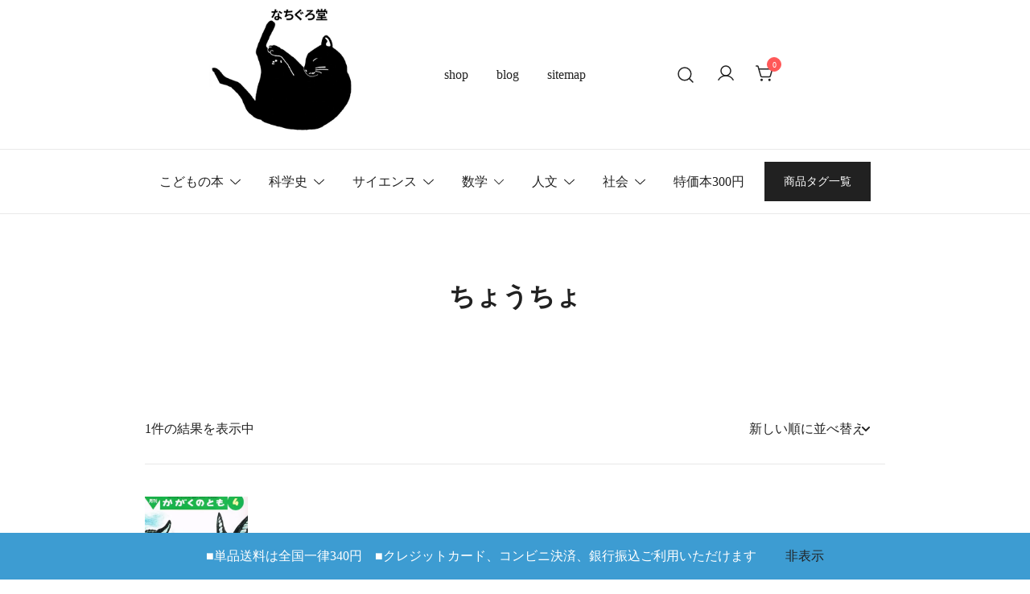

--- FILE ---
content_type: text/html; charset=utf-8
request_url: https://www.google.com/recaptcha/api2/aframe
body_size: 265
content:
<!DOCTYPE HTML><html><head><meta http-equiv="content-type" content="text/html; charset=UTF-8"></head><body><script nonce="-vipivtR0TOxuafU5Dr1RA">/** Anti-fraud and anti-abuse applications only. See google.com/recaptcha */ try{var clients={'sodar':'https://pagead2.googlesyndication.com/pagead/sodar?'};window.addEventListener("message",function(a){try{if(a.source===window.parent){var b=JSON.parse(a.data);var c=clients[b['id']];if(c){var d=document.createElement('img');d.src=c+b['params']+'&rc='+(localStorage.getItem("rc::a")?sessionStorage.getItem("rc::b"):"");window.document.body.appendChild(d);sessionStorage.setItem("rc::e",parseInt(sessionStorage.getItem("rc::e")||0)+1);localStorage.setItem("rc::h",'1768893877029');}}}catch(b){}});window.parent.postMessage("_grecaptcha_ready", "*");}catch(b){}</script></body></html>

--- FILE ---
content_type: text/css
request_url: https://www.nachigurodo.com/zqxz/wp-content/themes/botiga-child/style.css?ver=6.9
body_size: -46
content:
/*
 Theme Name: Botiga Child
 Version: 2.3.7
 Template: botiga
*/